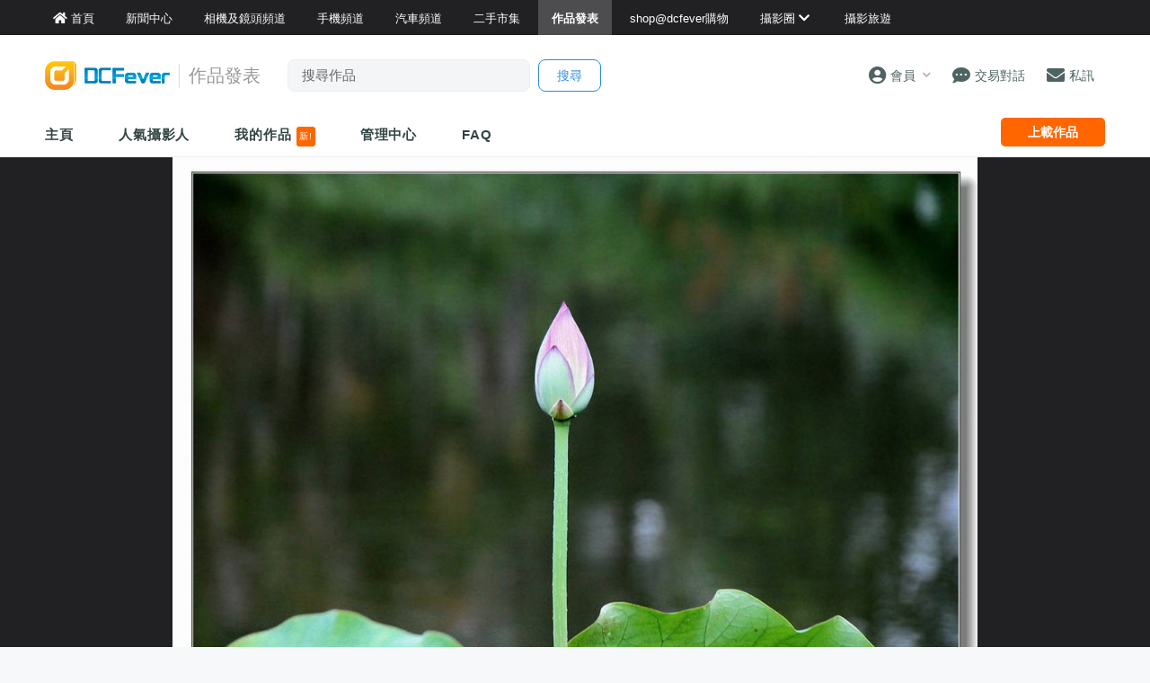

--- FILE ---
content_type: text/html; charset=UTF-8
request_url: https://www.dcfever.com/photosharing/view.php?id=1682153
body_size: 17029
content:
<!DOCTYPE html>
<html>
<head>
<meta http-equiv="Content-Type" content="text/html; charset=utf-8" />
<meta http-equiv="content-language" content="zh-HK">
<meta charset="UTF-8" />
<title>作品發表區 - 荷之影像-212  - DCFever.com</title>


<meta name="description" content="荷之影像-212
城門谷荷花記錄照
Taken by KissX3/B003 @ 城門谷公園" />
<meta name="viewport" content="width=device-width, maximum-scale=1" />

<meta name="title" content="作品發表區 - 荷之影像-212 " />
<meta name="description" content="荷之影像-212
城門谷荷花記錄照
Taken by KissX3/B003 @ 城門谷公園" />
<meta property="og:title" content="荷之影像-212  - DCFever.com" />
<meta property="og:image" content="https://cdn03.dcfever.com/media/photo/23/6/15/61314_1686812695_4b20.jpg" />
<meta property="og:image:type" content="image/jpeg" />
<meta property="og:image:width" content="1369" />
<meta property="og:image:height" content="917" />
<meta property="og:site_name" content="DCFever" />
<meta property="og:url" content="https://www.dcfever.com/photosharing/view.php?id=1682153" />
<meta property="og:type" content="article" />
<meta property="og:description" content="荷之影像-212
城門谷荷花記錄照
Taken by KissX3/B003 @ 城門谷公園" />
<link rel="image_src" href="https://cdn03.dcfever.com/media/photo/23/6/15/61314_1686812695_4b20.jpg" />
<link rel="canonical" href="https://www.dcfever.com/photosharing/view.php?id=1682153" />

<!-- BEGIN SHAREAHOLIC CODE -->
<link rel="preload" href="https://cdn.shareaholic.net/assets/pub/shareaholic.js" as="script" />
<meta name="shareaholic:site_id" content="232318ad7ef6116990da3dc130eabbd6" />
<script data-cfasync="false" async src="https://cdn.shareaholic.net/assets/pub/shareaholic.js"></script>
<!-- END SHAREAHOLIC CODE -->


<meta name="theme-color" content="">

<meta property="fb:app_id" content="301017970038593" />

<link rel="SHORTCUT ICON" href="//cdn10.dcfever.com/images/favicon_new.ico" />
<link href="//cdn10.dcfever.com/v4/css/global_20240301d.css" rel="stylesheet" />
<link href="//cdn10.dcfever.com/v4/css/grid_20150811.css" rel="stylesheet" />
<link href="//cdn10.dcfever.com/images/apple_180.png" rel="apple-touch-icon" sizes="180x180" />
<link href="//cdn10.dcfever.com/images/android_192.png" rel="icon" sizes="192x192" />


<script src="//ajax.googleapis.com/ajax/libs/jquery/1.11.3/jquery.min.js"></script>
<script src="//ajax.googleapis.com/ajax/libs/jqueryui/1.11.3/jquery-ui.min.js"></script>
<link href="https://cdn03.dcfever.com/v4/css/photosharing_2109a.css" rel="stylesheet">
<link href="https://cdn03.dcfever.com/photosharing/js/magnific_popup.css" rel="stylesheet" type="text/css">
<link href="https://cdn03.dcfever.com/photosharing/js/photoswipe/photoswipe.css" rel="stylesheet" type="text/css">
<link href="https://cdn03.dcfever.com/photosharing/js/photoswipe/default-skin/default-skin.css" rel="stylesheet" type="text/css">
<link href="https://cdn01.dcfever.com/v4/css/fontawesome-5.15/css/all.css" rel="stylesheet">
<link href="/v5/css/nav_main_2023.css?t=260126" rel="stylesheet">
<link href="/v5/css/nav_20240405a.css?t=260126" rel="stylesheet">
<link href="https://cdn01.dcfever.com/v5/css/product_01_2024j.css" rel="stylesheet">
<script src="https://cdn03.dcfever.com/js/lazysizes/lazysizes.min.js" async=""></script>
<script src="https://cdn03.dcfever.com/photosharing/js/magnific.js"></script>
<script src="https://cdn03.dcfever.com/photosharing/js/photoswipe/photoswipe.js"></script>
<script src="https://cdn03.dcfever.com/photosharing/js/photoswipe/photoswipe-ui-default.js"></script>
<script async='async' src='https://www.googletagservices.com/tag/js/gpt.js'></script>
<script>
  var googletag = googletag || {};
  googletag.cmd = googletag.cmd || [];
</script>

<script>
  googletag.cmd.push(function() {
    googletag.defineOutOfPageSlot('/1007060/dcfever_ros/dcfever_ros_outofpage', 'div-gpt-ad-dcfever_ros_outofpage').addService(googletag.pubads());

  	googletag.pubads().enableSingleRequest();
    googletag.pubads().collapseEmptyDivs();
    googletag.enableServices();
  });
</script><script language="javascript" src="https://cdn01.dcfever.com/js/jquery-scrolltofixed.js"></script>

<link href="https://cdn01.dcfever.com/v5/css/autocomplete.css" rel="stylesheet">
<script src="https://cdn01.dcfever.com/v5/js/jquery.autocomplete.min.js" referrerpolicy="no-referrer"></script>

<!-- Google tag (gtag.js) -->
<script async src="https://www.googletagmanager.com/gtag/js?id=G-5ND0VB1W90"></script>
<script>
  window.dataLayer = window.dataLayer || [];
  function gtag(){dataLayer.push(arguments);}
  gtag('js', new Date());

  gtag('config', 'G-5ND0VB1W90');
</script>

</head>

<body>
<div class="site_wrapper white_bg">


<div class="main_nav photosharing">
	<div class="main_nav_inner">
		<div class="main_nav_content">
			<div class="main_nav_logo">
				<a href="/index.php"><img src="https://cdn01.dcfever.com/images/dcfever_logo_png.png" class="logo" alt="DCFever Logo"></a>
			</div>
			<ul class="navigation">
				<li style="order: -1"><a href="/index.php" class="home"><i class="fa fa-home"></i><span>首頁</span></a></li>
								
				<li class="seperator"></li>
				<li style="order: -1"><a href="/news/index.php"><i class="fa fa-newspaper"></i><span>新聞中心</span></a></li>
				<li style="order: -1"><a href="/cameras/index.php"><i class="fa fa-camera"></i><span>相機及鏡頭頻道</span></a></li>
				<li style="order: -1"><a href="/phones/index.php"><i class="fa fa-phone"></i><span>手機頻道</span></a></li>
				<li style="order: -1"><a href="/cars/index.php"><i class="fa fa-car"></i><span>汽車頻道</span></a></li>
				<li class="seperator"></li>
				<li><a href="/trading/index.php"><i class="fa fa-retweet"></i><span>二手市集</span></a></li>
				<li class="selected"><a href="/photosharing/index.php"><i class="fa fa-images"></i><span>作品發表</span></a></li>
				<li class="seperator"></li>
				<li><a href="/shop/index.php"><i class="fa fa-shopping-cart"></i><span>shop@dcfever購物</span></a></li>
				<li class="seperator"></li>
				<li class="desktop_main_drop_down_toggle ">
					<a href="#" onClick="return false;"><span>攝影圈<i class="fa fa-chevron-down up" style="display: inline-block;"></i></span></a>
					<ul class="dropdown">
						<li><a href="/column/index.php"><i class="fa fa-pen-alt"></i><span>Fever 達人</span></a></li>
						<li><a href="/models/index.php"><i class="fa fa-user-friends"></i><span>FeverModels</span></a></li>
						<li><a href="/forum/index.php"><i class="fa fa-comments"></i><span>討論區</span></a></li>
					</ul>
				</li>
				<li><a href="/travel/index.php "><i class="fa fa-paper-plane"></i><span>攝影旅遊</span></a></li>
				
				<li class="seperator"></li>
				<li class="hidden-md"><a href="/users/login.php?action=logout" class="logout_btn"><i class="fa fa-sign-out-alt"></i><span>登出</span></a></li>
			</ul>
		</div>
	</div>
	<div class="close_button">
		<i class="fa fa-times-circle"></i>
	</div>
</div>
<div class="main_nav_overlay"></div>
<script>
$(document).ready(function() {
	var hoverTimeout;
	$(".desktop_main_drop_down_toggle").hover(function(e) {
		e.preventDefault();
		clearTimeout(hoverTimeout);
		$(this).addClass("selected");
		$(this).find(".dropdown").addClass("active");
	}, function() {
		var $self = $(this);
		hoverTimeout = setTimeout(function() {
			$self.removeClass("selected");
			$self.find(".dropdown").removeClass("active");
		}, 200);
	});
	$(".toggle_left_menu").click(function(e) {
		e.preventDefault();
		if ($(".nav_level_one_user_menu").hasClass("active"))
		{
			$(".nav_level_one_user").click();
		}
		$("body").addClass("pop");
		$(".main_nav").addClass("pop");
		$(".main_nav_overlay").addClass("pop");
	});
	$(".close_button").click(function(e) {
		e.preventDefault();
		$(".main_nav_content").scrollTop(0,0);
		$("body").removeClass("pop");
		$(".main_nav").removeClass("pop");
		$(".main_nav_overlay").removeClass("pop");
	});
	$(".logout_btn").click(function(e) {
		e.preventDefault();
		if (confirm('確定要登出嗎?')) {
			window.location.href = $(this).attr('href');
		}
	});
});
</script>
<!-- canvas -->
<div class="canvas">
	<div class="canvas_overlay_mask"></div>
	<div class="container-fluid site_header">
<link rel="stylesheet" href="/v5/css/nav_2025.css?t=1769394343">
<div class="row main_nav_level_one_wrapper photosharing">
    <div class="main_nav_level_one photosharing">
        <div class="nav_left">
            <div class="nav_hamburger">
                <a href="#" class="item toggle_left_menu hidden-md"><i class="fa fa-bars" style="font-size: 20px;"></i></a>
            </div>
            <div class="logo">
                <a href="/index.php"><img src="//cdn01.dcfever.com/images/dcfever_logo_v2_png.png" width="108" height="25" class="hidden-md" alt="DCFever Logo"><img src="//cdn01.dcfever.com/images/dcfever_logo_v2_png.png" width="139" height="32" class="hidden-xs" alt="DCFever Logo"></a>                                        <span class="channel_name_desktop">作品發表</span>
                
                                    <form method="get" action="/photosharing/keywordsearch.php" name="ajax_search" id="ajax_search" class="search_form hidden-xs">
                        <input type="text" name="keyword" value="" class="main_nav_search_bar" placeholder="搜尋作品">
                        <input type="hidden" name="form_action" value="search_action">
                        <input type="submit" name="search_btn" value="搜尋" class="main_nav_search_button">
                    </form>
                            </div>
        </div>
        <div class="nav_function">
                        <span class="nav_level_one_user_menu_wrap user_menu"><a href="/users/index.php" class="item nav_level_one_user"><i class="fa fa-user-circle"></i> <span>會員</span><span style="color: #aaa; display: inline-block; font-size: 10px; padding-left: 8px;" class="hidden-xs"><i class="fa fa fa-chevron-down up"></i></span></a></span>            <div class="nav_level_one_user_menu" style="display: none;">
                <div class="mobile_menu_header_div hidden-md">
                    <a href="/index.php" class="mobile_menu_logo">
                        <img src="//cdn01.dcfever.com/images/dcfever_logo_v2_png.png" width="100" height="24" alt="DCFever Logo">
                    </a>
                    <a href="#" class="close_user_menu"><i class="fa fa-times"></i></a>
                </div>

                <div class="profile">
                    <div class="avatar-container">
                        <a href="/users/avatar.php">
                            <img src="https://cdn01.dcfever.com/column/images/profile_pic.png" class="user_avatar" alt="User Avatar">
                        </a>
                    </div>
                                        <div class="user_info">
                        <div class="login"><a href="/trading/myitem.php">登入</a></div>
                        <div class="register"><a href="/users/register.php">註冊新會員</a></div>
                    </div>
                                    </div>

                <div class="menu-section"><h3 class="section-title">作品發表</h3><a href="/photosharing/manage.php" class="menu-item"><i class="fa fa-camera"></i><span>作品管理</span><i class="fa fa-chevron-right"></i></a></div>                <div class="menu-section">
                    <h3 class="section-title">買賣管理</h3>
                    <a href="/trading/myitem.php" class="menu-item">
                        <i class="fa fa-store"></i>
                        <span>我的物品</span>
                        <i class="fa fa-chevron-right"></i>
                    </a>
                    <a href="/trading/myrating.php" class="menu-item">
                        <i class="fa fa-star"></i>
                        <span>我的評價</span>
                        <i class="fa fa-chevron-right"></i>
                    </a>
                    <a href="/trading/saved_search.php" class="menu-item">
                        <i class="fa fa-search"></i>
                        <span>搜尋關鍵字通知</span>
                        <i class="fa fa-chevron-right"></i>
                    </a>
                    <a href="/trading/favourite_items.php" class="menu-item">
                        <i class="fa fa-heart"></i>
                        <span>我的收藏</span>
                        <i class="fa fa-chevron-right"></i>
                    </a>
                    <a href="/trading/verification.php" class="menu-item">
                        <i class="fa fa-check-circle"></i>
                        <span>手機認證</span>
                        <i class="fa fa-chevron-right"></i>
                    </a>
                    <a href="/trading/allsettings.php" class="menu-item">
                        <i class="fa fa-cog"></i>
                        <span>其它設定及說明</span>
                        <i class="fa fa-chevron-right"></i>
                    </a>
                </div>
                
                <div class="menu-section">
                    <h3 class="section-title">帳戶設定</h3>
                    <a href="/users/index.php" class="menu-item">
                        <i class="fa fa-user-circle"></i>
                        <span>會員中心</span>
                        <i class="fa fa-chevron-right"></i>
                    </a>

                                    </div>
            </div>
            <a href="/chat?t=1769394343" class="item"><i class="fa fa-comment-dots"></i> <span>交易對話</span>
                <div class="empty_counter" id="header_chat_counter"></div>
            </a>
            <a href="/pm/index.php" class="item">
                <i class="fa fa-envelope"></i> <span>私訊</span>
                            </a>
                    </div>
    </div>
</div>
<script>
    $(document).ready(function() {
        $(".user_menu").click(function(e) {
            e.preventDefault();
            e.stopPropagation();
            $(".nav_level_one_user_menu").fadeToggle(200);
            // Add/remove body class for mobile
            if ($(window).width() < 768) {
                $("body").toggleClass("menu-open");
            }
        });

        $(".close_user_menu").click(function(e) {
            e.preventDefault();
            $(".nav_level_one_user_menu").fadeOut(200);
            // Remove body class
            $("body").removeClass("menu-open");
        });
        $(".logout").click(function(e) {
            e.preventDefault();
            if (confirm('確定要登出嗎?')) {
                window.location.href = $(this).attr('href');
            }
        });

        $(document).click(function(e) {
            if (!$(e.target).closest('.nav_level_one_user_menu, .user_menu').length) {
                $(".nav_level_one_user_menu").fadeOut(200);
                // Remove body class
                $("body").removeClass("menu-open");
            }
        });

        // Prevent clicks inside menu from closing it
        $(".nav_level_one_user_menu").click(function(e) {
            e.stopPropagation();
        });
    });
</script>		<div class="row">
			<div class="main_nav_level_two_wrapper">
				<div class="main_nav_level_two">
					<div class="nav_search_form_wrap">
						<form method="get" action="keywordsearch.php" name="ajax_search" id="ajax_search" class="nav_search_form" style="padding: 10x 10px 0px 10px;">
							<input type="text" name="keyword" value="" class="search_input" placeholder="搜尋作品">
							<input type="hidden" name="form_action" value="search_action">
							<input type="submit" name="search_btn" value="搜尋" class="search_button">
						</form>
					</div>
					<ul class="nav_selection">
						<li><a href="index.php">主頁</a></li>
						<!--
						<li><a href="listing.php">攝影作品</a></li>
						-->
						<li><a href="list.php">人氣攝影人</a></li>
						<li><a href="myphotos.php">我的作品 <span style="display: inline-block; background-color: #ff6600; color: #fff; font-size: 10px; padding: 3px; font-weight: normal; line-height: 16px; border-radius: 3px;">新!</span></a></li>
						<li><a href="manage.php">管理中心</a></li>
						<li><a href="help.php">FAQ</a></li>
					</ul>
					<div class="nav_action_wrap">
						<a href="upload.php" class="action_btn">上載作品</a>
					</div>
				</div>
<script>
$(document).ready(function() {
	function toggle_nav_drop_down(direction) {
		if (direction == 'down')
		{
			$(".mobile_nav_drop_down_toggle").addClass("activated");
			$(".mobile_nav_drop_down_toggle").parent().siblings(".mobile_nav_dropped_down").slideDown();
			$(".mobile_nav_drop_down_toggle").find(".up").hide();
			$(".mobile_nav_drop_down_toggle").find(".down").show();
		}
		else
		{
			$(".mobile_nav_drop_down_toggle").removeClass("activated");
			$(".mobile_nav_drop_down_toggle").parent().siblings(".mobile_nav_dropped_down").slideUp();
			$(".mobile_nav_drop_down_toggle").find(".up").show();
			$(".mobile_nav_drop_down_toggle").find(".down").hide();
		}
	}
	$(".nav_level_one_search").click(function(e) {
		e.preventDefault();
		if ($(".nav_search_form_wrap").hasClass("showme"))
		{
			$(".nav_search_form_wrap").fadeOut(200, 'linear', function() {
				$(this).removeClass("showme");
			});
			toggle_nav_drop_down('up');
		}
		else
		{
			$(".nav_search_form_wrap").fadeIn(400, 'linear', function() {
				$(this).addClass("showme");
			});
			toggle_nav_drop_down('down');
		}
	});
	$(".mobile_nav_drop_down_toggle").click(function(e) {
		e.preventDefault();
		if ($(this).hasClass("activated"))
		{
			toggle_nav_drop_down('up');
		}
		else
		{
			toggle_nav_drop_down('down');
		}
	});
	$(".main_nav_level_two_wrapper").scrollToFixed({
		preFixed: function() { if($(this).width() > 768) $(this).css("paddingTop", "8px"); },
        postFixed: function() { $(this).css("paddingTop", "0px"); }
	});
});
</script>			</div>
		</div>
	</div>

	<div class="container-fluid blackcurtain">
		<div class="row">
			<div class="col-md-12">
				<div class="photo_container_wrapper">
					<div class="photo_container">
						<img src="[data-uri]" class="the_photo" id="the_photo" sequence="0">
					</div>
				</div>
			</div>
		</div>
	</div>

	<script language="javascript">
	var photo = {
		width: 1369,
		height: 917,
		aspect_ratio: 1.4929116684842,
		orientation: "landscape",
		file: 'https://cdn03.dcfever.com/media/photo/23/6/15/61314_1686812695_4b20.jpg',
		id: 1682153,
		adult: 0
	};

	var cfg_max_dimension = 1200;
	var cfg_bottom_margin = 180;

	$(window).resize(function() {
		var w = window,
			d = document,
		e = d.documentElement,
		g = d.getElementsByTagName('body')[0],
		x = w.innerWidth || e.clientWidth || g.clientWidth,
		y = w.innerHeight|| e.clientHeight|| g.clientHeight;


		var photo_container_offset = $(".photo_container_wrapper").offset().top;
		var container_width = $(".photo_container_wrapper").width();

		if (x > y) //window is landscape
		{
			if (photo.orientation == 'landscape') { //photo is landscape
				if (x < 768)
				{
					container_min_height = y;
				}
				else
				{
					container_min_height = 5 * container_width / 12; //maintain minimum 12:5 ratio for landscape photo
					if (container_min_height < 600) {
						container_min_height = 600;
					}
				}
			} else { //photo is portrait
				//container_min_height = 700;
				if (x < 768)
				{
					container_min_height = 480;
				}
				else
				{
					container_min_height = 5 * container_width / 12; //maintain minimum 12:5 ratio for landscape photo
					if (container_min_height < 650) {
						container_min_height = 650;
					}
				}
			}

			container_max_height = y - photo_container_offset - cfg_bottom_margin;
			if (container_min_height > container_max_height)
			{
				container_max_height = container_min_height;
			}
			if (container_max_height > cfg_max_dimension)
			{
				container_max_height = cfg_max_dimension;
			}


			/* get maximum photo / container height */
			max_photo_height = container_width * (photo.height / photo.width);
			/* this part is for image which is smaller than the container, we reduce the photo height to its real value */
			if (photo.width <= container_width && photo.height <= container_max_height)
			{
				max_photo_height = photo.height;
			}

			/* photo_container_height vs photo_height, get the smaller one */
			if (max_photo_height > container_max_height)
			{
				calculated_photo_height = container_max_height;
			}
			else
			{
				calculated_photo_height = max_photo_height;
			}
			calculated_container_height = container_min_height > calculated_photo_height ? container_min_height : calculated_photo_height;


			//$(".logo_tag").html(parseInt(calculated_container_height) + ':' + parseInt(calculated_photo_height));
			$(".photo_container").height(calculated_container_height);
			$(".photo_container .the_photo").attr("src", "https://cdn03.dcfever.com/media/photo/23/6/15/61314_1686812695_4b20.jpg").attr("height", calculated_photo_height).css("height", calculated_photo_height + 'px').css("max-height", "");
		}
		else
		{
			//window is portrait
			if (photo.orientation == 'landscape') { //photo is landscape
				container_min_height = 5 * container_width / 12; //maintain minimum 12:5 ratio for landscape photo
				container_max_height = x;

				//container_max_height = y - photo_container_offset - cfg_bottom_margin;
				if (container_min_height > container_max_height)
				{
					container_max_height = container_min_height;
				}
				if (container_max_height > cfg_max_dimension)
				{
					container_max_height = cfg_max_dimension;
				}



				/* get maximum photo / container height */
				max_photo_height = container_width * (photo.height / photo.width);
				/* this part is for image which is smaller than the container, we reduce the photo height to its real value */
				if (photo.width <= container_width && photo.height <= container_max_height)
				{
					max_photo_height = photo.height;
				}

				/* photo_container_height vs photo_height, get the smaller one */
				if (max_photo_height > container_max_height)
				{
					calculated_photo_height = container_max_height;
				}
				else
				{
					calculated_photo_height = max_photo_height;
				}
				calculated_container_height = container_min_height > calculated_photo_height ? container_min_height : calculated_photo_height;


				//$(".logo_tag").html(parseInt(calculated_container_height) + ':' + parseInt(calculated_photo_height));
				$(".photo_container").height(calculated_container_height);
				$(".photo_container .the_photo").attr("src", "https://cdn03.dcfever.com/media/photo/23/6/15/61314_1686812695_4b20.jpg").attr("height", calculated_photo_height).css("height", calculated_photo_height + 'px').css("max-height", "");

			} else { //photo is portrait
				container_min_height = 5 * container_width / 12; //good, maintain minimum 12:5 ratio for landscape photo
				container_max_height = 800;

				if (container_min_height > container_max_height)
				{
					container_max_height = container_min_height;
				}
				if (container_max_height > cfg_max_dimension)
				{
					container_max_height = cfg_max_dimension;
				}

				/* get maximum photo / container height */
				max_photo_height = container_width * (photo.height / photo.width);
				/* this part is for image which is smaller than the container, we reduce the photo height to its real value */
				if (photo.width <= container_width && photo.height <= container_max_height)
				{
					max_photo_height = photo.height;
				}

				/* photo_container_height vs photo_height, get the smaller one */
				if (max_photo_height > container_max_height)
				{
					calculated_photo_height = container_max_height;
				}
				else
				{
					calculated_photo_height = max_photo_height;
				}

				calculated_container_height = container_min_height > calculated_photo_height ? container_min_height : calculated_photo_height;

				//$(".logo_tag").html(parseInt(calculated_container_height) + ':' + parseInt(calculated_photo_height));
				$(".photo_container").height(calculated_container_height);
				//$(".the_photo").attr("src", "https://cdn03.dcfever.com/media/photo/23/6/15/61314_1686812695_4b20.jpg").attr("height", '').css("height", 'px').css("max-height", "");
				$(".photo_container .the_photo").attr("src", "https://cdn03.dcfever.com/media/photo/23/6/15/61314_1686812695_4b20.jpg").attr("height", calculated_photo_height).css("height", calculated_photo_height + 'px').css("max-height", "");
			}
		}
	});
	$(window).resize();
	</script>

	<!-- /1007060/dcfever_ros/dcfever_ros_outofpage -->
	<div id='div-gpt-ad-dcfever_ros_outofpage' style="font-size: 0px;">
		<script>
			googletag.cmd.push(function() {
				googletag.display('div-gpt-ad-dcfever_ros_outofpage');
			});
		</script>
	</div>
	<div class="container">
		<div class="row">
			<div class="photo_content">
				<h3 class="photo_author">
					<a href="info.php?id=61314">
						<img src="https://cdn03.dcfever.com/media/users/icons/61/613141231691489_icon.jpg" class="avatar">
						yeung704					</a> <span style="font-size: 13px;">於 2023 年 6 月 15 日 上載</span>
				</h3>

								<h2 class="photo_title">荷之影像-212 </h2>
								<div class="photo_description">
				<p>荷之影像-212<br />
城門谷荷花記錄照<br />
Taken by KissX3/B003 @ 城門谷公園</p>				</div>
								
<div style="display: flex; justify-content: center; margin-top: 20px;">

<script async src="https://pagead2.googlesyndication.com/pagead/js/adsbygoogle.js?client=ca-pub-3319273081114067"
     crossorigin="anonymous"></script>
<!-- 728x90 for new photosharing direct -->
<ins class="adsbygoogle"
     style="display:inline-block;width:728px;height:90px"
     data-ad-client="ca-pub-3319273081114067"
     data-ad-slot="1813346434"></ins>
<script>
     (adsbygoogle = window.adsbygoogle || []).push({});
</script>

</div> 


				<div class="photo_set">
								</div>

				<div class="photo_stats clearfix">
					<div>
						<div class="photo_action" id="photo_vote_btn" data-id="1682153">
							<div class="photo_action_inner">
								<i class="fa fa-thumbs-up"></i>
							</div>
						</div>
						<div class="vote_success_msg"></div>
					</div>
					<div>
						<div class="photo_action" id="photo_fav_btn" data-id="1682153">
							<div class="photo_action_inner">
								<i class="fa fa-thumbtack"></i>
							</div>
						</div>
						<div class="fav_success_msg"></div>
					</div>
					<div>
						<span class="photo_stats_counter" id="photo_stats_vote_counter">10</span>
						<br>
						<span class="photo_stats_counter_text">讚好</span>
					</div>
					<div>
						<span class="photo_stats_counter" id="photo_stats_view_counter">1.6k</span>
						<br>
						<span class="photo_stats_counter_text">瀏覽</span>
					</div>
					<div>
						<span class="photo_stats_counter" id="photo_stats_reply_counter">10</span>
						<br>
						<span class="photo_stats_counter_text">回應</span>
					</div>
				</div>


				<div style="padding: 0px 0px; margin-bottom:20px; text-align: center;">
					<div class="shareaholic-canvas" data-app="share_buttons" data-app-id="33252778"></div>
				</div>
            
				<script language="javascript">
				$.getJSON("ajax_photosharing_function.php?get=info&id=1682153", function( data ) {
					if (data.voted == 1)
					{
						$("#photo_vote_btn").addClass("checked");	
					}
					if (data.bookmarked == 1)
					{
						$("#photo_fav_btn").addClass("checked");	
					}
				});
				</script>
			</div>
		</div>
	</div>

	<div class="container photo_viewer_section_two">
		<div class="row">
			<div class="col-md-left col-lg-left">
				<div class="photo_meta_info hidden-md hidden-lg">
					<div class="camera">
		<div class="image">
			<a href="cameras.php?id=1124">
				<img src="/media/cameras//images/2009/03/_1124_20090331.jpg">
			</a>
		</div>
		<div class="model">
			<a href="cameras.php?id=1124">
				Canon EOS 500D				<br>作品欣賞</a>			
		</div>
	</div>
	作品類別: <a href="listing.php?id=11">植物生態</a><br>
拍攝地點: 城門谷公園<br>拍攝器材: Canon EOS Kiss X3<br>鏡頭: 騰龍18-270mm (B003)<br><script language="javascript">
$(document).ready(function() {
	$('.show_exif').magnificPopup({
		type: 'ajax',
		overflowY: 'scroll'
	});
});
</script>				</div>


				<div class="section_header sharing_reply">
					會員回應 (<span class="reply_counter">10</span>)
				</div>
				<div class="sharing_reply_wrap clearfix">
<div class="write_sharing_reply"><div class="login_box"><p>會員回應限期已過!</p></div></div>		<ul class="sharing_reply_list">
			<li class="clear" id="new_reply_div">
				<a href="info.php?id=72884" class="reply_avatar">
					<img src="https://cdn03.dcfever.com/images/profile_pic.png">
				</a>
				<div class="content_col">
					<div class="user"><a href="profile.php?id=0"></a>
					<span class="date"></span></div>
					<div class="reply_content"></div>
				</div>
			</li>
					<li class="clear" id="reply_li_23979806"
						>
				<a href="info.php?id=896661" class="reply_avatar">
					<img src="https://cdn03.dcfever.com/media/users/icons/896/896661_1506006176_icon.jpg">
				</a>
				<div class="content_col">
										<div class="user"><a href="info.php?id=896661">_嵐_</a>
					<a href="help.php?id=50"><div style="display: inline-block; color: #0066cc; font-size: 9px; border: solid 1px #0066cc; line-height: 16px; padding: 0px 5px; border-radius: 5px;">STAR</div></a>					<span class="date">@2023-06-21 22:33:47</span>
					</div>
					<div class="reply_content">
					拍得出色, 精彩捕捉!					</div>
				</div>
			</li>
					<li class="clear" id="reply_li_23978296"
						>
				<a href="info.php?id=72884" class="reply_avatar">
					<img src="https://cdn03.dcfever.com/media/users/icons/72/72884_1666645306_icon.jpg">
				</a>
				<div class="content_col">
										<div class="user"><a href="info.php?id=72884">4u2</a>
					<a href="help.php?id=50"><div style="display: inline-block; color: #0066cc; font-size: 9px; border: solid 1px #0066cc; line-height: 16px; padding: 0px 5px; border-radius: 5px;">PRO+</div></a>					<span class="date">@2023-06-17 13:27:36</span>
					</div>
					<div class="reply_content">
					一枝獨秀............^_^					</div>
				</div>
			</li>
					<li class="clear" id="reply_li_23978162"
						>
				<a href="info.php?id=345894" class="reply_avatar">
					<img src="https://cdn03.dcfever.com/media/users/icons/345/3458941264838032_icon.jpg">
				</a>
				<div class="content_col">
										<div class="user"><a href="info.php?id=345894">chwgch</a>
					<a href="help.php?id=50"><div style="display: inline-block; color: #0066cc; font-size: 9px; border: solid 1px #0066cc; line-height: 16px; padding: 0px 5px; border-radius: 5px;">PRO+</div></a>					<span class="date">@2023-06-16 21:27:08</span>
					</div>
					<div class="reply_content">
					正！好作品					</div>
				</div>
			</li>
					<li class="clear" id="reply_li_23977948"
						>
				<a href="info.php?id=669821" class="reply_avatar">
					<img src="https://cdn03.dcfever.com/media/users/icons/669/669821_1528613283_icon.jpg">
				</a>
				<div class="content_col">
										<div class="user"><a href="info.php?id=669821">faiencepro</a>
					<a href="help.php?id=50"><div style="display: inline-block; color: #0066cc; font-size: 9px; border: solid 1px #0066cc; line-height: 16px; padding: 0px 5px; border-radius: 5px;">PRO.1</div></a>					<span class="date">@2023-06-16 10:53:02</span>
					</div>
					<div class="reply_content">
					構圖優、美。期待下回美攝分享					</div>
				</div>
			</li>
					<li class="clear" id="reply_li_23977608"
						>
				<a href="info.php?id=635674" class="reply_avatar">
					<img src="https://cdn03.dcfever.com/media/users/icons/635/635674_1449386102_icon.jpg">
				</a>
				<div class="content_col">
										<div class="user"><a href="info.php?id=635674">tangkinwah</a>
					<a href="help.php?id=50"><div style="display: inline-block; color: #0066cc; font-size: 9px; border: solid 1px #0066cc; line-height: 16px; padding: 0px 5px; border-radius: 5px;">PRO+</div></a>					<span class="date">@2023-06-15 18:56:38</span>
					</div>
					<div class="reply_content">
					精彩拍攝					</div>
				</div>
			</li>
					<li class="clear" id="reply_li_23977595"
						>
				<a href="info.php?id=610497" class="reply_avatar">
					<img src="https://cdn03.dcfever.com/media/users/icons/610/610497_1666995310_icon.jpg">
				</a>
				<div class="content_col">
										<div class="user"><a href="info.php?id=610497">momopet</a>
					<a href="help.php?id=50"><div style="display: inline-block; color: #0066cc; font-size: 9px; border: solid 1px #0066cc; line-height: 16px; padding: 0px 5px; border-radius: 5px;">PRO+</div></a>					<span class="date">@2023-06-15 18:19:13</span>
					</div>
					<div class="reply_content">
					一枝獨秀					</div>
				</div>
			</li>
					<li class="clear" id="reply_li_23977569"
						>
				<a href="info.php?id=310593" class="reply_avatar">
					<img src="https://cdn03.dcfever.com/media/users/icons/310/310593_1534675135_icon.jpg">
				</a>
				<div class="content_col">
										<div class="user"><a href="info.php?id=310593">tonyto53</a>
					<a href="help.php?id=50"><div style="display: inline-block; color: #0066cc; font-size: 9px; border: solid 1px #0066cc; line-height: 16px; padding: 0px 5px; border-radius: 5px;">PRO+</div></a>					<span class="date">@2023-06-15 17:28:02</span>
					</div>
					<div class="reply_content">
					nice photo(s)！很正、很美呀！					</div>
				</div>
			</li>
					<li class="clear" id="reply_li_23977560"
						>
				<a href="info.php?id=652542" class="reply_avatar">
					<img src="https://cdn03.dcfever.com/media/users/icons/652/652542_1584864498_icon.jpg">
				</a>
				<div class="content_col">
										<div class="user"><a href="info.php?id=652542">wkc185</a>
					<a href="help.php?id=50"><div style="display: inline-block; color: #0066cc; font-size: 9px; border: solid 1px #0066cc; line-height: 16px; padding: 0px 5px; border-radius: 5px;">STAR</div></a>					<span class="date">@2023-06-15 17:06:43</span>
					</div>
					<div class="reply_content">
					精彩作品…...賞心悅目…...感謝分享!					</div>
				</div>
			</li>
					<li class="clear" id="reply_li_23977552"
						>
				<a href="info.php?id=138322" class="reply_avatar">
					<img src="https://cdn03.dcfever.com/media/users/icons/138/1383221235035059_icon.jpg">
				</a>
				<div class="content_col">
										<div class="user"><a href="info.php?id=138322">yung9494</a>
					<a href="help.php?id=50"><div style="display: inline-block; color: #0066cc; font-size: 9px; border: solid 1px #0066cc; line-height: 16px; padding: 0px 5px; border-radius: 5px;">PRO+</div></a>					<span class="date">@2023-06-15 16:02:18</span>
					</div>
					<div class="reply_content">
					好靚的作品					</div>
				</div>
			</li>
					<li class="clear" id="reply_li_23977523"
						>
				<a href="info.php?id=703056" class="reply_avatar">
					<img src="https://cdn03.dcfever.com/media/users/icons/703/703056_1629703227_icon.jpg">
				</a>
				<div class="content_col">
										<div class="user"><a href="info.php?id=703056">M.L.YIP</a>
					<a href="help.php?id=50"><div style="display: inline-block; color: #0066cc; font-size: 9px; border: solid 1px #0066cc; line-height: 16px; padding: 0px 5px; border-radius: 5px;">STAR</div></a>					<span class="date">@2023-06-15 15:36:23</span>
					</div>
					<div class="reply_content">
					Nice capture.					</div>
				</div>
			</li>
				</ul>

			</div>

				<div class="section_header photosharing">
					yeung704 最近期的作品 <div class="more"><a href="info.php?id=61314">more</a></div>
				</div>
				<div class="row">
					<div class="col-xs-12">
						<div class="flex_photo_list">
			<div class="flex_photo_wrap onefourth">
				<div class="flex_photo">
					<div class="top">
						<div class="image" style="position: relative;"><a href="view.php?id=1718610"><img class="lazyload" data-src="https://cdn03.dcfever.com/media/photo/26/1/24/61314_1769248088_8303_sq.jpg"></a>
						</div>
						<div class="title">
							<a href="view.php?id=1718610">懷念</a>
						</div>
					</div>
					<div class="bottom">
						<div class="username">
							<a href="info.php?id=61314" class="username_link" style="font-size: 14px;"></a>
						</div>
						<div class="stats">
							<span><i class="fa fa-thumbs-up"></i> 11</span>
							<span><i class="fa fa-eye"></i> 256</span>
						</div>
					</div>
				</div>
			</div>
			<div class="flex_photo_wrap onefourth">
				<div class="flex_photo">
					<div class="top">
						<div class="image" style="position: relative;"><a href="view.php?id=1718470"><img class="lazyload" data-src="https://cdn03.dcfever.com/media/photo/26/1/20/61314_1768913356_6ca7_sq.jpg"></a>
						</div>
						<div class="title">
							<a href="view.php?id=1718470">(石屎森林)</a>
						</div>
					</div>
					<div class="bottom">
						<div class="username">
							<a href="info.php?id=61314" class="username_link" style="font-size: 14px;"></a>
						</div>
						<div class="stats">
							<span><i class="fa fa-thumbs-up"></i> 6</span>
							<span><i class="fa fa-eye"></i> 182</span>
						</div>
					</div>
				</div>
			</div>
			<div class="flex_photo_wrap onefourth">
				<div class="flex_photo">
					<div class="top">
						<div class="image" style="position: relative;"><a href="view.php?id=1718137"><img class="lazyload" data-src="https://cdn03.dcfever.com/media/photo/26/1/11/61314_1768139038_5764_sq.jpg"></a>
						</div>
						<div class="title">
							<a href="view.php?id=1718137">鷺影(47)</a>
						</div>
					</div>
					<div class="bottom">
						<div class="username">
							<a href="info.php?id=61314" class="username_link" style="font-size: 14px;"></a>
						</div>
						<div class="stats">
							<span><i class="fa fa-thumbs-up"></i> 6</span>
							<span><i class="fa fa-eye"></i> 236</span>
						</div>
					</div>
				</div>
			</div>
			<div class="flex_photo_wrap onefourth">
				<div class="flex_photo">
					<div class="top">
						<div class="image" style="position: relative;"><a href="view.php?id=1717900"><img class="lazyload" data-src="https://cdn03.dcfever.com/media/photo/26/1/5/61314_1767608216_d8a2_sq.jpg"></a>
						</div>
						<div class="title">
							<a href="view.php?id=1717900">寨城楓景</a>
						</div>
					</div>
					<div class="bottom">
						<div class="username">
							<a href="info.php?id=61314" class="username_link" style="font-size: 14px;"></a>
						</div>
						<div class="stats">
							<span><i class="fa fa-thumbs-up"></i> 10</span>
							<span><i class="fa fa-eye"></i> 649</span>
						</div>
					</div>
				</div>
			</div>
			<div class="flex_photo_wrap onefourth">
				<div class="flex_photo">
					<div class="top">
						<div class="image" style="position: relative;"><a href="view.php?id=1717072"><img class="lazyload" data-src="https://cdn03.dcfever.com/media/photo/25/12/14/61314_1765713697_bc41_sq.jpg"></a>
						</div>
						<div class="title">
							<a href="view.php?id=1717072">迎望獅山(2)</a>
						</div>
					</div>
					<div class="bottom">
						<div class="username">
							<a href="info.php?id=61314" class="username_link" style="font-size: 14px;"></a>
						</div>
						<div class="stats">
							<span><i class="fa fa-thumbs-up"></i> 10</span>
							<span><i class="fa fa-eye"></i> 445</span>
						</div>
					</div>
				</div>
			</div>
			<div class="flex_photo_wrap onefourth">
				<div class="flex_photo">
					<div class="top">
						<div class="image" style="position: relative;"><a href="view.php?id=1716841"><img class="lazyload" data-src="https://cdn03.dcfever.com/media/photo/25/12/7/61314_1765112112_baf9_sq.jpg"></a>
						</div>
						<div class="title">
							<a href="view.php?id=1716841">夏日回憶</a>
						</div>
					</div>
					<div class="bottom">
						<div class="username">
							<a href="info.php?id=61314" class="username_link" style="font-size: 14px;"></a>
						</div>
						<div class="stats">
							<span><i class="fa fa-thumbs-up"></i> 6</span>
							<span><i class="fa fa-eye"></i> 413</span>
						</div>
					</div>
				</div>
			</div>
			<div class="flex_photo_wrap onefourth">
				<div class="flex_photo">
					<div class="top">
						<div class="image" style="position: relative;"><a href="view.php?id=1716330"><img class="lazyload" data-src="https://cdn03.dcfever.com/media/photo/25/11/23/61314_1763900699_56f1_sq.jpg"></a>
						</div>
						<div class="title">
							<a href="view.php?id=1716330">不飛鳥-110</a>
						</div>
					</div>
					<div class="bottom">
						<div class="username">
							<a href="info.php?id=61314" class="username_link" style="font-size: 14px;"></a>
						</div>
						<div class="stats">
							<span><i class="fa fa-thumbs-up"></i> 8</span>
							<span><i class="fa fa-eye"></i> 527</span>
						</div>
					</div>
				</div>
			</div>
			<div class="flex_photo_wrap onefourth">
				<div class="flex_photo">
					<div class="top">
						<div class="image" style="position: relative;"><a href="view.php?id=1713307"><img class="lazyload" data-src="https://cdn03.dcfever.com/media/photo/25/8/17/61314_1755365120_bdef_sq.jpg"></a>
						</div>
						<div class="title">
							<a href="view.php?id=1713307">閒遊隨拍 - 493 </a>
						</div>
					</div>
					<div class="bottom">
						<div class="username">
							<a href="info.php?id=61314" class="username_link" style="font-size: 14px;"></a>
						</div>
						<div class="stats">
							<span><i class="fa fa-thumbs-up"></i> 14</span>
							<span><i class="fa fa-eye"></i> 833</span>
						</div>
					</div>
				</div>
			</div>
			<div class="flex_photo_wrap onefourth">
				<div class="flex_photo">
					<div class="top">
						<div class="image" style="position: relative;"><a href="view.php?id=1712926"><img class="lazyload" data-src="https://cdn03.dcfever.com/media/photo/25/8/3/61314_1754231694_4205_sq.jpg"></a>
						</div>
						<div class="title">
							<a href="view.php?id=1712926">某日黃昏</a>
						</div>
					</div>
					<div class="bottom">
						<div class="username">
							<a href="info.php?id=61314" class="username_link" style="font-size: 14px;"></a>
						</div>
						<div class="stats">
							<span><i class="fa fa-thumbs-up"></i> 11</span>
							<span><i class="fa fa-eye"></i> 871</span>
						</div>
					</div>
				</div>
			</div>
			<div class="flex_photo_wrap onefourth">
				<div class="flex_photo">
					<div class="top">
						<div class="image" style="position: relative;"><a href="view.php?id=1711946"><img class="lazyload" data-src="https://cdn03.dcfever.com/media/photo/25/7/4/61314_1751567131_7caa_sq.jpg"></a>
						</div>
						<div class="title">
							<a href="view.php?id=1711946">荷之影像-220</a>
						</div>
					</div>
					<div class="bottom">
						<div class="username">
							<a href="info.php?id=61314" class="username_link" style="font-size: 14px;"></a>
						</div>
						<div class="stats">
							<span><i class="fa fa-thumbs-up"></i> 10</span>
							<span><i class="fa fa-eye"></i> 985</span>
						</div>
					</div>
				</div>
			</div>
			<div class="flex_photo_wrap onefourth">
				<div class="flex_photo">
					<div class="top">
						<div class="image" style="position: relative;"><a href="view.php?id=1710958"><img class="lazyload" data-src="https://cdn03.dcfever.com/media/photo/25/5/31/61314_1748705036_8eb3_sq.jpg"></a>
						</div>
						<div class="title">
							<a href="view.php?id=1710958">迎望獅山</a>
						</div>
					</div>
					<div class="bottom">
						<div class="username">
							<a href="info.php?id=61314" class="username_link" style="font-size: 14px;"></a>
						</div>
						<div class="stats">
							<span><i class="fa fa-thumbs-up"></i> 9</span>
							<span><i class="fa fa-eye"></i> 863</span>
						</div>
					</div>
				</div>
			</div>
			<div class="flex_photo_wrap onefourth">
				<div class="flex_photo">
					<div class="top">
						<div class="image" style="position: relative;"><a href="view.php?id=1710294"><img class="lazyload" data-src="https://cdn03.dcfever.com/media/photo/25/5/13/61314_1747066497_ecc7_sq.jpg"></a>
						</div>
						<div class="title">
							<a href="view.php?id=1710294">閒遊隨拍 - 492</a>
						</div>
					</div>
					<div class="bottom">
						<div class="username">
							<a href="info.php?id=61314" class="username_link" style="font-size: 14px;"></a>
						</div>
						<div class="stats">
							<span><i class="fa fa-thumbs-up"></i> 11</span>
							<span><i class="fa fa-eye"></i> 895</span>
						</div>
					</div>
				</div>
			</div></div>						<div class="pagination">
						<div class="pages"></div>						</div>
					</div>
				</div>
			</div>
			<div class="col-md-right col-lg-right" style="position: inherit;">
				<div class="photo_meta_info hidden-xs">
					<div class="camera">
		<div class="image">
			<a href="cameras.php?id=1124">
				<img src="/media/cameras//images/2009/03/_1124_20090331.jpg">
			</a>
		</div>
		<div class="model">
			<a href="cameras.php?id=1124">
				Canon EOS 500D				<br>作品欣賞</a>			
		</div>
	</div>
	作品類別: <a href="listing.php?id=11">植物生態</a><br>
拍攝地點: 城門谷公園<br>拍攝器材: Canon EOS Kiss X3<br>鏡頭: 騰龍18-270mm (B003)<br><script language="javascript">
$(document).ready(function() {
	$('.show_exif').magnificPopup({
		type: 'ajax',
		overflowY: 'scroll'
	});
});
</script>				</div>
				<div style="margin-bottom: 20px;" id="sticky_google">
					<div style="width: 300px;margin-left: auto; margin-right: auto;">
					<script async src="https://pagead2.googlesyndication.com/pagead/js/adsbygoogle.js?client=ca-pub-3319273081114067"
     crossorigin="anonymous"></script>
<!-- 300x250 for new photosharing direct -->
<ins class="adsbygoogle"
     style="display:block"
     data-ad-client="ca-pub-3319273081114067"
     data-ad-slot="3824621572"
     data-ad-format="auto"
     data-full-width-responsive="true"></ins>
<script>
     (adsbygoogle = window.adsbygoogle || []).push({});
</script>					</div>
				</div>
			</div>
		</div>
	</div>
	<div id="fixed_limit"></div>

	<!-- Root element of PhotoSwipe. Must have class pswp. -->
	<div class="pswp" tabindex="-1" role="dialog" aria-hidden="true">
		<!-- Background of PhotoSwipe. 
			It's a separate element, as animating opacity is faster than rgba(). -->
		<div class="pswp__bg"></div>
		<!-- Slides wrapper with overflow:hidden. -->
		<div class="pswp__scroll-wrap">
			<!-- Container that holds slides. PhotoSwipe keeps only 3 slides in DOM to save memory. -->
			<div class="pswp__container">
				<!-- don't modify these 3 pswp__item elements, data is added later on -->
				<div class="pswp__item"></div>
				<div class="pswp__item"></div>
				<div class="pswp__item"></div>
			</div>
			<!-- Default (PhotoSwipeUI_Default) interface on top of sliding area. Can be changed. -->
			<div class="pswp__ui pswp__ui--hidden">
				<div class="pswp__top-bar">
					<!--  Controls are self-explanatory. Order can be changed. -->
					<div class="pswp__counter"></div>
					<button class="pswp__button pswp__button--close" title="Close (Esc)"></button>
					<button class="pswp__button pswp__button--share" title="Share"></button>
					<button class="pswp__button pswp__button--fs" title="Toggle fullscreen"></button>
					<button class="pswp__button pswp__button--zoom" title="Zoom in/out"></button>
					<!-- element will get class pswp__preloader--active when preloader is running -->
					<div class="pswp__preloader">
						<div class="pswp__preloader__icn">
							<div class="pswp__preloader__cut">
								<div class="pswp__preloader__donut"></div>
							</div>
						</div>
					</div>
				</div>
				<div class="pswp__share-modal pswp__share-modal--hidden pswp__single-tap">
					<div class="pswp__share-tooltip"></div>
				</div>
				<button class="pswp__button pswp__button--arrow--left" title="Previous (arrow left)"></button>
				<button class="pswp__button pswp__button--arrow--right" title="Next (arrow right)"></button>
				<div class="pswp__caption">
					<div class="pswp__caption__center"></div>
				</div>
			</div>
		</div>
	</div>
	<div id="system-message-popup"  class="white-popup popup_form mfp-hide">
		<h1 class="header">系統訊息</h1>
		<div class="popup-content">
			<!-- Content will be dynamically inserted here -->
		</div>
		<div class="popup-footer">
			<button type="button" class="btn popup-close" onclick="$.magnificPopup.close()">關閉</button>
		</div>
	</div>
	
<script>
	function showPhotoSwipe(sequence) {
		var pswpElement = document.querySelectorAll('.pswp')[0];

		var items = [
					{
					src: 'https://cdn03.dcfever.com/media/photo/23/6/15/61314_1686812695_4b20.jpg',
					w: 1369,
					h: 917					
				},
			];

		var options = {
			index: sequence-1,
			maxSpreadZoom: 3,
			closeOnVerticalDrag: true,
			history: false,
			shareEl: false
		};

		// Initializes and opens PhotoSwipe
		var gallery = new PhotoSwipe( pswpElement, PhotoSwipeUI_Default, items, options);
		gallery.init();
	};

	function showPopupAlert(msg) {
		$("#system-message-popup .popup-content").html(msg);
		$.magnificPopup.open({
			items: {
				src: '#system-message-popup',
				type: 'inline'
			},
			mainClass: 'mfp-fade',
			closeOnBgClick: true,
			preloader: false,
			fixedContentPos: true
		});
	}		
</script>

<script language="javascript">
$(document).ready(function() {
	$(".the_photo").click(function() {
		showPhotoSwipe($(this).attr('sequence'));
	});
	$("#photo_vote_btn").click(function(e) {
		var this_btn = $(this);
		var sharing_id = $(this).data("id");
		var vote_type = $(this).hasClass("checked") ? 'unvote' : 'vote';

		form_data = {
			form_action : 'vote_action',
			id : sharing_id,
			vote_type : vote_type
		};

		$.ajax({
			type	: 'POST',
			url		: 'ajax_photosharing_function.php',
			data	: form_data,
			dataType : 'json'
		}).done(function(data) {
			if (data.login == 'no')
			{
				window.location = "https://www.dcfever.com/users/login.php?redirect=%2Fphotosharing%2Fview.php%3Fid%3D1682153";
			}
			else if (data.action_result == 'fail')
			{
				showPopupAlert(data.error_msg);
			}
			else if (data.action_result == 'success')
			{
				var vote_counter = parseInt($("#photo_stats_vote_counter").html());
				if (data.voted == 1)
				{
					$("#photo_stats_vote_counter").html(vote_counter + 1);
				}
				else
				{
					$("#photo_stats_vote_counter").html(vote_counter - 1);
				}
				if (this_btn.hasClass("checked"))
				{
					$(".vote_success_msg").html("已取消").show();
				}
				else
				{
					$(".vote_success_msg").html("成功").show();
				}
				this_btn.toggleClass("checked");
				setTimeout(function() {
					$(".vote_success_msg").fadeOut();
				}, 1000);
			}
		}).fail(function() {
			showPopupAlert("error");
		});

	});

	$("#photo_fav_btn").click(function(e) {
		var this_btn = $(this);
		var sharing_id = $(this).data("id");
		var bookmark_type = $(this).hasClass("checked") ? 'unbookmark' : 'bookmark';

		form_data = {
			form_action : 'bookmark_action',
			id : sharing_id,
			bookmark_type : bookmark_type
		};

		$.ajax({
			type	: 'POST',
			url		: 'ajax_photosharing_function.php',
			data	: form_data,
			dataType : 'json'
		}).done(function(data) {
			if (data.login == 'no')
			{
				window.location = "https://www.dcfever.com/users/login.php?redirect=%2Fphotosharing%2Fview.php%3Fid%3D1682153";
			}
			else if (data.action_result == 'fail')
			{
				showPopupAlert(data.error_msg);
			}
			else if (data.action_result == 'success')
			{
				var bookmark_counter = parseInt($("#photo_stats_bookmark_counter").html());
				if (data.bookmarked == 1)
				{
					$("#photo_stats_bookmark_counter").html(bookmark_counter + 1);
				}
				else
				{
					$("#photo_stats_bookmark_counter").html(bookmark_counter - 1);
				}
				if (this_btn.hasClass("checked"))
				{
					$(".fav_success_msg").html("已取消").show();
				}
				else
				{
					$(".fav_success_msg").html("成功").show();
				}
				this_btn.toggleClass("checked");
				setTimeout(function() {
					$(".fav_success_msg").fadeOut();
				}, 1000);
			}
		}).fail(function() {
			showPopupAlert("error");
		});
	});

	$("#save_reply_btn").click(function(e) {
		e.preventDefault();
		this_btn = $(this);
		form_data = {
			form_action : 'save_reply_action',
			id : $("#post_reply_form input[name=id]").val(),
			reply_content : $("#reply_content").val(),
			reply_vote: $("#post_reply_form input[name=reply_vote]:checked").val()
		};

		if (!$("#reply_content").val())
		{
			showPopupAlert('請輸入回應內容');
		}
		else
		{
			this_btn.attr('disabled','disabled').val("發表回應");
			$.ajax({
				type	: 'POST',
				url		: 'ajax_photosharing_function.php',
				data	: form_data,
				dataType : 'json',
				beforeSend	: function() {
					$("#reply_content").attr('disabled','disabled');
				}
			}).done(function(data) {
				if (data.login == 'no')
				{
					window.location = "https://www.dcfever.com/users/login.php?redirect=%2Fphotosharing%2Fview.php%3Fid%3D1682153";
				}
				else if (data.action_result == 'fail')
				{
					showPopupAlert(data.error_msg);
					if (data.redirect == 'verification')
					{
						window.location = "https://www.dcfever.com/users/verification.php";
					}
					$("#reply_content").removeAttr('disabled');
					this_btn.removeAttr('disabled').val("發表回應");
				}
				else if (data.action_result == 'success')
				{
					var reply_counter = parseInt($("#photo_stats_reply_counter").html());
					$(".write_sharing_reply").hide();
					$("#new_reply_div").show(600);
					$("#new_reply_div .date").html(data.submission_time);
					$("#new_reply_div .reply_content").html(data.reply_content);
					$("#photo_stats_reply_counter").html(reply_counter + 1);
					$(".reply_counter").html(reply_counter + 1);

					if (data.vote_counter_increment == 1)
					{
						var vote_counter = parseInt($("#photo_stats_vote_counter").html());
						$("#photo_stats_vote_counter").html(vote_counter + 1);
						$("#photo_vote_btn").addClass("checked");
					}
				}
			}).fail(function() {
				showPopupAlert("error");
				$("#reply_content").removeAttr('disabled');
				this_btn.removeAttr('disabled').val("發表回應");
			});
		}
	});

	$("body").on('click', ".remove_reply", function(e) {
		e.preventDefault();
		reply_id = $(this).attr("rel");
		form_data = {
			form_action : 'remove_reply_action',
			reply_id : $(this).attr("rel")
		};

		if (confirm("你是否確認刪除此回應?"))
		{
			$.ajax({
				type	: 'POST',
				url		: 'ajax_photosharing_function.php',
				data	: form_data,
				dataType : 'json',
				beforeSend	: function() {
					$("#reply_content").attr('disabled','disabled');
				}
			}).done(function(data) {
				if (data.login == 'no')
				{
					window.location = "https://www.dcfever.com/users/login.php?redirect=%2Fphotosharing%2Fview.php%3Fid%3D1682153";
				}
				else if (data.action_result == 'fail')
				{
					showPopupAlert(data.error_msg);
				}
				else if (data.action_result == 'success')
				{
					var reply_counter = parseInt($("#photo_stats_reply_counter").html());
					$("#photo_stats_reply_counter").html(reply_counter - 1);
					$(".reply_counter").html(reply_counter - 1);
					$("#reply_li_" + reply_id).hide(600);
				}
			}).fail(function() {
				showPopupAlert("error");
			});
		}
	});

	$(".load_more_reply").click(function(e) {
		e.preventDefault();
		$(this).text('載入中');
		var the_button = $(this);
		$.get("ajax_get_reply.php", { id : $(this).data("id") })
			.done(function(data) {
				$(".sharing_reply_list").append(data);
				the_button.hide();
			});
	});

	$(".ajax_saved_reply_link").magnificPopup({
		type: 'ajax',
		closeOnBgClick: true,
		fixedContentPos: true,
		fixedBgPos: true,
		showCloseBtn: true
	});
	

});
</script><script language="javascript" src="https://cdn01.dcfever.com/js/jquery.cookie.js"></script>
<script src="https://www.gstatic.com/firebasejs/9.6.7/firebase-app-compat.js"></script>
<script src="https://www.gstatic.com/firebasejs/9.6.7/firebase-auth-compat.js"></script>
<script src="https://www.gstatic.com/firebasejs/9.6.7/firebase-database-compat.js"></script>
<script src="https://www.gstatic.com/firebasejs/9.6.7/firebase-firestore-compat.js"></script>
<script src="https://www.gstatic.com/firebasejs/9.6.7/firebase-messaging-compat.js"></script>
<script>
const firebaseConfig = {
  apiKey: "AIzaSyDgJh-_cvZL4f8WKVdgx8j5EwYP4cKrtvA",
  authDomain: "dcfever-ad70b.firebaseapp.com",
  databaseURL: "https://dcfever-ad70b-default-rtdb.asia-southeast1.firebasedatabase.app",
  projectId: "dcfever-ad70b",
  storageBucket: "dcfever-ad70b.appspot.com",
  messagingSenderId: "293799188096",
  appId: "1:293799188096:web:3fc22380dc56f3f1907865",
  measurementId: "G-JVC0YFMJR1"
};
const firebaseApp = firebase.initializeApp(firebaseConfig);
const rtdb = firebaseApp.database();
const auth = firebaseApp.auth();
const db = firebaseApp.firestore();
const firebaseMessaging = firebaseApp.messaging();

function signOutFirebase() {
	firebase.auth().signOut();
}

function signOutWeb(force = false) {
	$.ajax({
		url: "/app/users/login.php",
		method: "POST",
		data: {
			grant_type: "signout"
		},
		dataType: "json",
	}).done(function(msg) {
		location.reload();
	});
}

function cancelSubscription() {
	firebaseMessaging.getToken({vapidKey: 'BHIw2Juj5M2Y8l5atJxE-NDIpzdKWDVAVilnnN8DgBs8RrfqXLOewqwPteIli1L5oGh3NtQL21emL9XmS0_u5sw'}).then((currentToken) => {
		var pushnotification = localStorage.getItem('pushnotification');
		if (currentToken && pushnotification)
		{
			var requestData = {
				method: 'POST',
				headers: { 'Content-Type': 'application/json', 'Authorization': "Bearer " },
				body: JSON.stringify({
					form_action: "cancelsubscription",
					currentToken: currentToken,
					platform: 'website'
				}),
			};
			fetch('https://chatapi.dcfever.com/notification/initializewithnouser', requestData).then(function(res) {
				localStorage.setItem('pushnotification_user', '');
				localStorage.setItem('pushnotification_update', Math.floor(Date.now() / 1000));
			});
		}
	}).catch((error) => {
		console.log(error);
	});
}

function subscribeNotification(user, force = false) {
	var pushnotification_update = localStorage.getItem('pushnotification_update');
	var pushnotification_user = localStorage.getItem('pushnotification_user');
	if (Math.floor(Date.now() / 1000) > parseInt(pushnotification_update) + 86400*3 || pushnotification_user != user.uid || force == true) {
		user.getIdToken().then((token) => {
			firebaseMessaging.getToken({vapidKey: 'BHIw2Juj5M2Y8l5atJxE-NDIpzdKWDVAVilnnN8DgBs8RrfqXLOewqwPteIli1L5oGh3NtQL21emL9XmS0_u5sw'}).then((currentToken) => {
				var pushnotification = localStorage.getItem('pushnotification');
				if (currentToken && pushnotification) /* only if the user manually enable pushnotification */
				{
					var requestData = {
						method: 'POST',
						headers: { 'Content-Type': 'application/json', 'Authorization': "Bearer " + token },
						body: JSON.stringify({
							form_action: "subscribe",
							currentToken: currentToken,
							platform: 'website'
						}),
					};
					fetch('https://chatapi.dcfever.com/notification/subscribe', requestData).then(function(res) {
						localStorage.setItem('pushnotification_user', user.uid);
						localStorage.setItem('pushnotification_update', Math.floor(Date.now() / 1000));
					}).catch(err => {
					});
				}
			}).catch((error) => {
				console.log(error);
			});
		});
	}
	/* also listen to messaging */
	firebaseMessaging.onMessage((payload) => {
		if (payload.data.screen == 'ChatScreen')
		{
		    var chatModalData = {
				title: payload.data.title,
				message: payload.data.body,
				click_action: payload.data.click_action
		    };
		    createChatNotificationModal(chatModalData);
		}
	});
}


auth.onAuthStateChanged((user) => {
  if (user) {
	if ($.cookie('dcff_u') == 0 || $.cookie('dcff_u') == undefined) {
		signOutFirebase();
		signOutWeb();
		cancelSubscription();
	} else {
		if ($.cookie('dcff_u') != user.uid)
		{
			signOutFirebase();
			signOutWeb();
			cancelSubscription();
		}
		else
		{
			subscribeNotification(user);
			unsubscribe = db.collection("user").doc(user.uid).onSnapshot((doc) => {
				if (doc.data() != undefined)
				{
					var snapUnReadCount = doc.data().unReadCount;
					if (snapUnReadCount > 0) {
						var unReadCount = snapUnReadCount > 9 ? '9+' : snapUnReadCount;
						$("#header_chat_counter").addClass("counter").text(unReadCount);
					} else {
						$("#header_chat_counter").removeClass("counter").text('');
					}
				}
			});
			/* update database */
			
			const rtdbStatusLastUpdate = localStorage.getItem('rtdbStatusLastUpdate');
			const now = Math.floor(Date.now() / 1000);
			if (!rtdbStatusLastUpdate || now - rtdbStatusLastUpdate > 300) { // 300 seconds = 5 minutes
				rtdb.ref('/status/' + user.uid).update({ last_changed: firebase.database.ServerValue.TIMESTAMP })
					.then(() => {
						localStorage.setItem('rtdbStatusLastUpdate', now);
						console.log('Value updated successfully!');
					})
					.catch((error) => {
						console.error('Error updating value:', error);
					});
			}
		}
	}
  } else {
	if (!($.cookie('dcff_u') == 0 || $.cookie('dcff_u') == undefined)) {
		/* try to sign user into using custom token */
		$.ajax({
			type: "POST",
			url: "/app/users/customtoken.php", 
			data: { action: "get_custom_token" },
			dataType: "json"}
		).done(function(msg) {
			if (msg.status == 'true' && msg.access_token) {
				/* sign in with custom token */
				var token = msg.access_token;
				firebase.auth().signInWithCustomToken(token).then((userCredential) => {
					//var user = userCredential.user;
					//subscribeNotification(firebase.auth().currentUser, true);
					//location.reload();
				}).catch((error) => {
					console.log("unable to signin with custom token: " + error);
				});
			}
		});
	}
  }
});

</script>
	<link rel="stylesheet" href="https://cdn01.dcfever.com/v5/css/chatmodal.css">
	<script src="https://cdn01.dcfever.com/v5/js/chatmodal.js"></script>
	<div class="main_footer">
		<div class="footer">
			<div class="container">
				<div class="row">
					<div class="col-xs-4 col-md-2">
						<div class="footer_column">
							<div class="header">新聞互動</div>
							<ul>
								<li><a href="/news/index.php">新聞中心</a></li>
								<li><a href="/column/index.php">Fever 達人</a></li>
								<li><a href="/models/index.php">FeverModel</a></li>
								<li><a href="/photosharing/index.php">作品發表區</a></li>
								<li><a href="/forum/index.php">討論區</a></li>
							</ul>
						</div>
					</div>
					<div class="col-xs-4 col-md-2">
						<div class="footer_column">
							<div class="header">相機手機</div>
							<ul>
								<li><a href="/cameras/database.php">相機資料館</a></li>
								<li><a href="/lens/index.php">鏡頭資料館</a></li>
								<li><a href="/phones/database.php">手機資料館</a></li>
								<li><a href="/tablets/database.php">平板資料館</a></li>
								<li><a href="/reviews/index.php">產品用家心得</a></li>
							</ul>
						</div>
					</div>
					<div class="col-xs-4 col-md-2">
						<div class="footer_column">
							<div class="header">二手買賣</div>
							<ul>
								<li><a href="/trading/index.php">買賣區首頁</a></li>
								<li><a href="/trading/listing.php?category=1">攝影產品</a></li>
								<li><a href="/trading/listing.php?category=3">手機通訊</a></li>
								<li><a href="/trading/listing.php?category=2">電腦資訊</a></li>
								<li><a href="/trading/listing.php?category=44">影音家電</a></li>
								<li><a href="/trading/listing.php?category=45">手錶潮流</a></li>
							</ul>
						</div>
					</div>
					<div class="clearfix visible_mobile"></div>
					<div class="col-xs-4 col-md-2">
						<div class="footer_column">
							<div class="header">環球旅遊</div>
							<ul>
								<li><a href="/travel/hongkong.php"><div class="visible_desktop_inline visible-lg-inline">香港</div>攝影好去處</a></li>
								<li><a href="/travel/hotdeals.php">旅遊熱賣</a></li>
								<li><a href="/travel/destination.php">目的地攻略</a></li>
								<li><a href="/travel/photolist.php">旅遊作品</a></li>
								<li><a href="/travel/listing.php">達人旅遊分享</a></li>
							</ul>
						</div>
					</div>
					<div class="col-xs-4 col-md-2">
						<div class="footer_column">
							<div class="header">shop<span class="visible_desktop_inline visible-lg-inline">@dcfever</span></div>
							<ul>
								<li><a href="/shop/info.php?type=address">門市資料</a></li>
								<li><a href="/shop/list.php">最新貨品</a></li>
								<li><a href="/shop/list.php?cat=1">熱賣相機</a></li>
								<li><a href="/shop/list.php?cat=2">熱賣鏡頭</a></li>
								<li><a href="/shop/list.php?cat=73">熱賣 DSLR</a></li>
								<li><a href="/shop/list.php?cat=170">熱賣 EVIL</a></li>
							</ul>
						</div>
					</div>
					<div class="col-xs-4 col-md-2">
						<div class="footer_column">
							<div class="header">關於 DCFever</div>
							<ul>
								<li><a href="/about/aboutus.php">關於我們</a></li>
								<li><a href="/about/contactusnow.php">聯絡我們</a></li>
								<li><a href="/about/advertising.php">廣告合作</a></li>
								<li><a href="/users/register.php">會員登記</a></li>
								<li><a href="/about/agreement.php">使用條款</a></li>
								<li><a href="/about/privacy.php">私隱條例</a></li>
							</ul>
						</div>
					</div>
				</div>

				<div class="row">
					<div class="col-desktop-12">
						<div class="other_media">
							<div class="first_col">
								<div class="media_header">下載 DCFever 手機應用程式</div>
								<a href="https://apps.apple.com/us/app/dcfever-%E4%BA%8C%E6%89%8B%E5%B8%82%E9%9B%86/id6444018317" class="app_download"><img src="https://www.dcfever.com/campaigns/2023/test/appdownload_appstore.png" width="150" height="45" alt="DCFever二手買賣 iOS APP下載"></a>
								<a href="https://play.google.com/store/apps/details?id=com.dcfever.tradingapp" class="app_download"><img src="https://www.dcfever.com/campaigns/2023/test/appdownload_googleplay.png" width="150" height="45" alt="DCFever二手買賣Android APP下載"></a>
								<div class="app_qrcode hidden-xs">
									<img src="https://www.dcfever.com/campaigns/2023/app/bit.ly_46BX8yZ.png" height="45" style="margin-right: 5px;" alt="DCFever Mobile App QR Code">
								</div>
							</div>
							<div class="second_col">
								<div class="media_header hidden-xs">關注我們</div>
								<div>
									<a href="https://www.youtube.com/channel/UCwuRtv3JwkrmdRkkllWSc8A" target="_blank"><img src="https://www.dcfever.com/campaigns/2023/test/channel_youtube.png" height="30" width="30" alt="dcfever youtube channel"><span class="media_text">Youtube</a>
									<a href="https://www.facebook.com/dcfeverhk" target="_blank"><img src="https://www.dcfever.com/campaigns/2023/test/channel_facebook.png" height="30" width="30" alt="dcfever facebook page"><span class="media_text">facebook</span></a>
									<a href="https://www.instagram.com/dcfever_hk/" target="_blank"><img src="https://www.dcfever.com/campaigns/2023/test/channel_ig.png" height="30" width="30" alt="dcfever ig channel"><span class="media_text">IG</span></a>
								</div>
						   </div>
						   <div  class="disclaimer">Copyright © 2026 DCFever.com.All rights reserved. n75</div>
						</div>
					</div>
				</div>
			</div>
		</div>
	</div>
</div>
</body>
</html>

--- FILE ---
content_type: text/html; charset=utf-8
request_url: https://www.google.com/recaptcha/api2/aframe
body_size: 150
content:
<!DOCTYPE HTML><html><head><meta http-equiv="content-type" content="text/html; charset=UTF-8"></head><body><script nonce="2_nrVg1M0m_nTtUv0-By8A">/** Anti-fraud and anti-abuse applications only. See google.com/recaptcha */ try{var clients={'sodar':'https://pagead2.googlesyndication.com/pagead/sodar?'};window.addEventListener("message",function(a){try{if(a.source===window.parent){var b=JSON.parse(a.data);var c=clients[b['id']];if(c){var d=document.createElement('img');d.src=c+b['params']+'&rc='+(localStorage.getItem("rc::a")?sessionStorage.getItem("rc::b"):"");window.document.body.appendChild(d);sessionStorage.setItem("rc::e",parseInt(sessionStorage.getItem("rc::e")||0)+1);localStorage.setItem("rc::h",'1769394348834');}}}catch(b){}});window.parent.postMessage("_grecaptcha_ready", "*");}catch(b){}</script></body></html>

--- FILE ---
content_type: application/javascript; charset=utf-8
request_url: https://fundingchoicesmessages.google.com/f/AGSKWxXl82tZqudDdqiPPM2rrbkPLAQxdzbZAiKMTdksobFXwPHxmA58BJbLr0skTTU6VTgL9ORkN45MsAcND6ucRE5o8UScZvCm8NWAYVh-US6Ge77QJZkf4Y-gIigW8ajwJehFfAFNs16VXnHY2wQaCmRs0hagxgAUL_D7JlQtkecMRPgJg_2s3BNfNASP/_/getTextAD./longad./adv-div-/auto.ad.-adhelper.
body_size: -1290
content:
window['705616a0-c6f3-4b03-835c-1f4469fea63c'] = true;